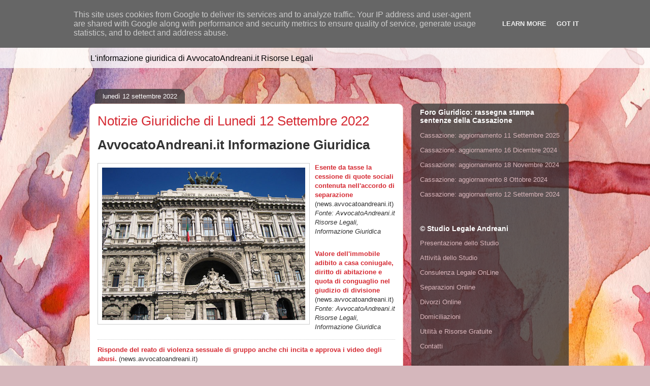

--- FILE ---
content_type: text/javascript; charset=UTF-8
request_url: http://www.iuspress.it/2022/09/notizie-giuridiche-di-lunedi-12.html?action=getFeed&widgetId=Feed15&widgetType=Feed&responseType=js&xssi_token=AOuZoY5Ck5hqaIuugp4WLlKyX2KyYLTttQ%3A1768946277312
body_size: 631
content:
try {
_WidgetManager._HandleControllerResult('Feed15', 'getFeed',{'status': 'ok', 'feed': {'entries': [{'title': '24-09 - Cassazione Civile: Ordinanza interlocutoria n. 25399 del 23/09/2024 \n(cortedicassazione.it)', 'link': 'https://news.avvocatoandreani.it/notizie-giuridiche/visualizza.php?cassazione-civile-ordinanza-interlocutoria-25399-2024-17792b071ddcec94a9ecf48fecbc40d5', 'publishedDate': '2024-09-23T21:30:03.000-07:00', 'author': 'Corte di Cassazione'}, {'title': '12-09 - Cassazione Civile: Ordinanza interlocutoria n. 24336 del 10/09/2024 \n(cortedicassazione.it)', 'link': 'https://news.avvocatoandreani.it/notizie-giuridiche/visualizza.php?cassazione-civile-ordinanza-interlocutoria-24336-2024-efdc672c72ef277846c9e9ef37f52994', 'publishedDate': '2024-09-11T21:30:02.000-07:00', 'author': 'Corte di Cassazione'}, {'title': '12-09 - Cassazione Civile: Ordinanza interlocutoria n. 24043 del 06/09/2024 \n(cortedicassazione.it)', 'link': 'https://news.avvocatoandreani.it/notizie-giuridiche/visualizza.php?cassazione-civile-ordinanza-interlocutoria-24043-2024-34798297d6af129e3d0457cc959cb2c7', 'publishedDate': '2024-09-11T21:30:02.000-07:00', 'author': 'Corte di Cassazione'}, {'title': '10-09 - Cassazione Civile: Ordinanza interlocutoria n. 23874 del 05/09/2024 \n(cortedicassazione.it)', 'link': 'https://news.avvocatoandreani.it/notizie-giuridiche/visualizza.php?cassazione-civile-ordinanza-interlocutoria-23874-2024-93529647591b2906685b267545f7f9b4', 'publishedDate': '2024-09-09T21:30:03.000-07:00', 'author': 'Corte di Cassazione'}, {'title': '29-08 - Cassazione Civile: Ordinanza interlocutoria n. 22985 del 21/08/2024 \n(cortedicassazione.it)', 'link': 'https://news.avvocatoandreani.it/notizie-giuridiche/visualizza.php?cassazione-civile-ordinanza-interlocutoria-22985-2024-578d1bcbade27135ebbda212cbc50bb8', 'publishedDate': '2024-08-28T21:30:02.000-07:00', 'author': 'Corte di Cassazione'}], 'title': 'Notizie giuridiche in diritto del lavoro pubblicate in rete'}});
} catch (e) {
  if (typeof log != 'undefined') {
    log('HandleControllerResult failed: ' + e);
  }
}


--- FILE ---
content_type: text/javascript; charset=UTF-8
request_url: http://www.iuspress.it/2022/09/notizie-giuridiche-di-lunedi-12.html?action=getFeed&widgetId=Feed12&widgetType=Feed&responseType=js&xssi_token=AOuZoY5Ck5hqaIuugp4WLlKyX2KyYLTttQ%3A1768946277312
body_size: 627
content:
try {
_WidgetManager._HandleControllerResult('Feed12', 'getFeed',{'status': 'ok', 'feed': {'entries': [{'title': 'Minori stranieri, rimpatrio e relazione genitoriale: la parola alla \nCassazione', 'link': 'https://www.altalex.com/documents/2026/01/20/minori-stranieri-rimpatrio-relazione-genitoriale-parola-cassazione', 'publishedDate': '2026-01-19T17:00:00.000-08:00', 'author': ''}, {'title': 'Procedimento sanzionatorio del Garante Privacy: i termini sono perentori', 'link': 'https://www.altalex.com/documents/news/2026/01/20/procedimento-sanzionatorio-garante-privacy-termini-sono-perentori', 'publishedDate': '2026-01-19T17:00:00.000-08:00', 'author': ''}, {'title': 'Gestione strategica del rischio e tutele del RUP', 'link': 'https://www.altalex.com/documents/news/2026/01/20/gestione-strategica-rischio-tutele-rup', 'publishedDate': '2026-01-19T17:00:00.000-08:00', 'author': ''}, {'title': 'Revoca della patente per guida in stato di ebbrezza e decorrenza del \ntriennio per riottenerla', 'link': 'https://www.altalex.com/documents/news/2026/01/20/revoca-patente-guida-stato-ebbrezza-decorrenza-triennio-per-riottenerla', 'publishedDate': '2026-01-19T17:00:00.000-08:00', 'author': ''}, {'title': 'La fissazione anticipata della data del referendum sulla separazione delle \ncarriere', 'link': 'https://www.altalex.com/documents/news/2026/01/20/fissazione-anticipata-data-referendum-separazione-carriere', 'publishedDate': '2026-01-19T17:00:00.000-08:00', 'author': ''}], 'title': 'Feed RSS'}});
} catch (e) {
  if (typeof log != 'undefined') {
    log('HandleControllerResult failed: ' + e);
  }
}


--- FILE ---
content_type: text/javascript; charset=UTF-8
request_url: http://www.iuspress.it/2022/09/notizie-giuridiche-di-lunedi-12.html?action=getFeed&widgetId=Feed14&widgetType=Feed&responseType=js&xssi_token=AOuZoY5Ck5hqaIuugp4WLlKyX2KyYLTttQ%3A1768946277312
body_size: 802
content:
try {
_WidgetManager._HandleControllerResult('Feed14', 'getFeed',{'status': 'ok', 'feed': {'entries': [{'title': '14-05 - Cassazione Civile: Sentenza n. 12946 del 13/05/2024 \n(cortedicassazione.it)', 'link': 'https://news.avvocatoandreani.it/notizie-giuridiche/visualizza.php?cassazione-civile-sentenza-12946-2024-9d4200f0f32dd67d5278f266e9fa534b', 'publishedDate': '2024-05-13T21:30:02.000-07:00', 'author': 'Corte di Cassazione'}, {'title': '14-03 - Cassazione Civile: Sentenza n. 6229 del 07/03/2024 \n(cortedicassazione.it)', 'link': 'https://news.avvocatoandreani.it/notizie-giuridiche/visualizza.php?cassazione-civile-sentenza-6229-2024-a2cec4f1446c0b80a333e40be78bf6e8', 'publishedDate': '2024-03-13T21:30:02.000-07:00', 'author': 'Corte di Cassazione'}, {'title': '22-12 - Cassazione Civile: Sentenza n. 35385 del 18/12/2023 \n(cortedicassazione.it)', 'link': 'https://news.avvocatoandreani.it/notizie-giuridiche/visualizza.php?cassazione-civile-sentenza-35385-2023-1a7c443718eb98b5adad1b47dcbc1425', 'publishedDate': '2023-12-21T20:30:02.000-08:00', 'author': 'Corte di Cassazione'}, {'title': '28-04 - Come procedere al pignoramento di un bene in comunione legale per \ndebiti di uno solo dei coniugi? (altalex.com)', 'link': 'https://news.avvocatoandreani.it/notizie-giuridiche/visualizza.php?come-procedere-pignoramento-bene-comunione-legale-debiti-solo-coniugi-6c18763295a716c0143f74acef854727', 'publishedDate': '2023-04-28T05:30:03.000-07:00', 'author': 'Altalex'}, {'title': '03-04 - Casa popolare e decesso dell\x27assegnatario: il coniuge separato pu\xf2 \nsubentrare? (altalex.com)', 'link': 'https://news.avvocatoandreani.it/notizie-giuridiche/visualizza.php?casa-popolare-decesso-dell-assegnatario-coniuge-separato-subentrare-bfedc0da4fe7bc56cee9088bf8bdf32e', 'publishedDate': '2023-04-03T05:30:03.000-07:00', 'author': 'Altalex'}], 'title': 'Notizie giuridiche in diritto di famiglia pubblicate in rete'}});
} catch (e) {
  if (typeof log != 'undefined') {
    log('HandleControllerResult failed: ' + e);
  }
}


--- FILE ---
content_type: text/javascript; charset=UTF-8
request_url: http://www.iuspress.it/2022/09/notizie-giuridiche-di-lunedi-12.html?action=getFeed&widgetId=Feed5&widgetType=Feed&responseType=js&xssi_token=AOuZoY5Ck5hqaIuugp4WLlKyX2KyYLTttQ%3A1768946277312
body_size: 442
content:
try {
_WidgetManager._HandleControllerResult('Feed5', 'getFeed',{'status': 'ok', 'feed': {'entries': [{'title': 'Cassazione: aggiornamento 11 Settembre 2025', 'link': 'http://www.forogiuridico.it/2025/09/cassazione-aggiornamento-11-settembre.html', 'publishedDate': '2025-09-11T13:00:00.000-07:00', 'author': 'AvvocatoAndreani.it'}, {'title': 'Cassazione: aggiornamento 16 Dicembre 2024', 'link': 'http://www.forogiuridico.it/2024/12/cassazione-aggiornamento-16-dicembre.html', 'publishedDate': '2024-12-16T13:00:00.000-08:00', 'author': 'AvvocatoAndreani.it'}, {'title': 'Cassazione: aggiornamento 18 Novembre 2024', 'link': 'http://www.forogiuridico.it/2024/11/cassazione-aggiornamento-18-novembre.html', 'publishedDate': '2024-11-18T13:00:00.000-08:00', 'author': 'AvvocatoAndreani.it'}, {'title': 'Cassazione: aggiornamento 8 Ottobre 2024', 'link': 'http://www.forogiuridico.it/2024/10/cassazione-aggiornamento-8-ottobre-2024.html', 'publishedDate': '2024-10-08T13:00:00.000-07:00', 'author': 'AvvocatoAndreani.it'}, {'title': 'Cassazione: aggiornamento 12 Settembre 2024', 'link': 'http://www.forogiuridico.it/2024/09/cassazione-aggiornamento-12-settembre.html', 'publishedDate': '2024-09-12T13:00:00.000-07:00', 'author': 'AvvocatoAndreani.it'}], 'title': 'Foro Giuridico'}});
} catch (e) {
  if (typeof log != 'undefined') {
    log('HandleControllerResult failed: ' + e);
  }
}


--- FILE ---
content_type: text/javascript; charset=UTF-8
request_url: http://www.iuspress.it/2022/09/notizie-giuridiche-di-lunedi-12.html?action=getFeed&widgetId=Feed4&widgetType=Feed&responseType=js&xssi_token=AOuZoY5Ck5hqaIuugp4WLlKyX2KyYLTttQ%3A1768946277312
body_size: 423
content:
try {
_WidgetManager._HandleControllerResult('Feed4', 'getFeed',{'status': 'ok', 'feed': {'entries': [{'title': 'Notizie Giuridiche di Martedi 31 Gennaio 2023', 'link': 'http://www.notiziegiuridiche.it/2023/01/notizie-giuridiche-di-martedi-31.html', 'publishedDate': '2023-01-31T13:00:00.000-08:00', 'author': 'AvvocatoAndreani.it'}, {'title': 'Notizie Giuridiche di Lunedi 30 Gennaio 2023', 'link': 'http://www.notiziegiuridiche.it/2023/01/notizie-giuridiche-di-lunedi-30-gennaio.html', 'publishedDate': '2023-01-30T13:00:00.000-08:00', 'author': 'AvvocatoAndreani.it'}, {'title': 'Notizie Giuridiche di Venerdi 27 Gennaio 2023', 'link': 'http://www.notiziegiuridiche.it/2023/01/notizie-giuridiche-di-venerdi-27.html', 'publishedDate': '2023-01-27T13:00:00.000-08:00', 'author': 'AvvocatoAndreani.it'}, {'title': 'Notizie Giuridiche di Giovedi 26 Gennaio 2023', 'link': 'http://www.notiziegiuridiche.it/2023/01/notizie-giuridiche-di-giovedi-26.html', 'publishedDate': '2023-01-26T13:00:00.000-08:00', 'author': 'AvvocatoAndreani.it'}, {'title': 'Notizie Giuridiche di Mercoledi 25 Gennaio 2023', 'link': 'http://www.notiziegiuridiche.it/2023/01/notizie-giuridiche-di-mercoledi-25.html', 'publishedDate': '2023-01-25T13:00:00.000-08:00', 'author': 'AvvocatoAndreani.it'}], 'title': 'NotizieGiuridiche.it'}});
} catch (e) {
  if (typeof log != 'undefined') {
    log('HandleControllerResult failed: ' + e);
  }
}
